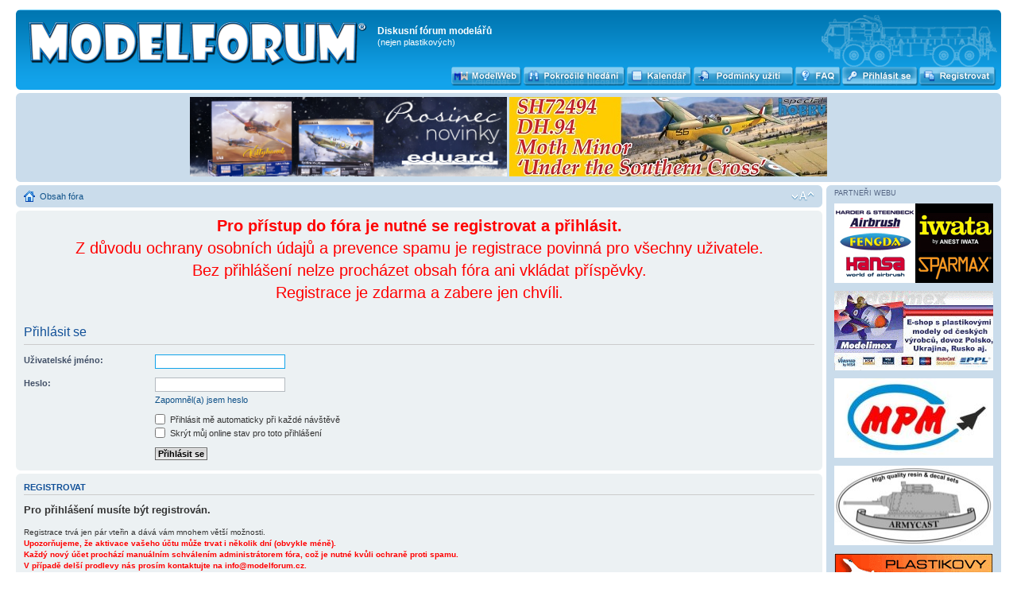

--- FILE ---
content_type: text/html; charset=UTF-8
request_url: https://www.modelforum.cz/ucp.php?mode=login&sid=b6555723e8a781fb98bbdb19b83e3f5e
body_size: 5485
content:
<!DOCTYPE html PUBLIC "-//W3C//DTD XHTML 1.0 Strict//EN" "http://www.w3.org/TR/xhtml1/DTD/xhtml1-strict.dtd">
<html xmlns="http://www.w3.org/1999/xhtml" dir="ltr" lang="cs-cz" xml:lang="cs-cz">
<head>

<meta http-equiv="content-type" content="text/html; charset=UTF-8" />
<meta http-equiv="content-style-type" content="text/css" />
<meta http-equiv="content-language" content="cs-cz" />
<meta http-equiv="imagetoolbar" content="no" />
<meta name="resource-type" content="document" />
<meta name="distribution" content="global" />
<meta name="keywords" content="" />
<meta name="description" content="" />

        <link href="./mobiquo/smartbanner/manifest.json" rel="manifest">
        
        <meta name="apple-itunes-app" content="app-id=307880732, affiliate-data=at=10lR7C, app-argument=tapatalk://tapatalk://www.modelforum.cz/?location=login" />
        

<title>Diskusní fórum modelářů &bull; Uživatelský panel &bull; Přihlásit se</title>



<!--
	phpBB style name: prosilver
	Based on style:   prosilver (this is the default phpBB3 style)
	Original author:  Tom Beddard ( http://www.subBlue.com/ )
	Modified by:
-->

<script type="text/javascript">
// <![CDATA[
	var jump_page = 'Napište číslo stránky, na kterou chcete přejít:';
	var on_page = '';
	var per_page = '';
	var base_url = '';
	var style_cookie = 'phpBBstyle';
	var style_cookie_settings = '; path=/; domain=modelforum.cz; secure';
	var onload_functions = new Array();
	var onunload_functions = new Array();

	

	/**
	* Find a member
	*/
	function find_username(url)
	{
		popup(url, 760, 570, '_usersearch');
		return false;
	}

	/**
	* New function for handling multiple calls to window.onload and window.unload by pentapenguin
	*/
	window.onload = function()
	{
		for (var i = 0; i < onload_functions.length; i++)
		{
			eval(onload_functions[i]);
		}
	};

	window.onunload = function()
	{
		for (var i = 0; i < onunload_functions.length; i++)
		{
			eval(onunload_functions[i]);
		}
	};

// ]]>
</script>
<script type="text/javascript" src="./styles/prosilver/template/styleswitcher.js"></script>
<script type="text/javascript" src="./styles/prosilver/template/forum_fn.js"></script>


<link href="./styles/prosilver/theme/print.css" rel="stylesheet" type="text/css" media="print" title="printonly" />
<link href="./style.php?id=1&amp;lang=cs&amp;sid=c1639e7615bdc7d63909397149770b88" rel="stylesheet" type="text/css" media="screen, projection" />

<link href="./styles/prosilver/theme/normal.css" rel="stylesheet" type="text/css" title="A" />
<link href="./styles/prosilver/theme/medium.css" rel="alternate stylesheet" type="text/css" title="A+" />
<link href="./styles/prosilver/theme/large.css" rel="alternate stylesheet" type="text/css" title="A++" />

<!-- MOD : MSSTI ABBC3 (v) - Start //--><!-- MOD : MSSTI ABBC3 (v) - End //-->

</head>

<body id="phpbb" class="section-ucp ltr">

<div id="wrap">
       
	<a id="top" name="top" accesskey="t"></a>
	<div id="page-header">
		<div id="hdr" class="headerbar">
			<div class="inner"><span class="corners-top"><span></span></span>
        <div style='position: absolute;right: 20px; top: 15px;height: 94px;'><img src="./styles/prosilver/imageset/Dr_Oshkosh.png" width="317" height="94" alt="" title="" /></div>
               
			<div id="site-description">
				<a href="./index.php?sid=c1639e7615bdc7d63909397149770b88" title="Obsah fóra" id="logo"><img src="./styles/prosilver/imageset/site_logoX.png" width="427" height="55" alt="" title="" /></a>
				<h1>Diskusní fórum modelářů</h1>
				<p>(nejen plastikových)</p>
				<p class="skiplink"><a href="#start_here">Přejít na obsah</a></p>
			</div>

<!-- *** Mod LK layout add *** -->
	<div class="buttonsh">
	    <div class="button-modelweb">
		<a href="http://www.modelweb.eu" target="_blank" title="MODELWEB"><span></span></a></div>
	    <div class="button-advsearch">
		<a href="./search.php?sid=c1639e7615bdc7d63909397149770b88" title="Zobrazit možnosti rozšířeného hledání"><span></span></a></div>
	    <div class="button-calendar">
		<a href="./calendar.php?sid=c1639e7615bdc7d63909397149770b88" title="Interaktivní kalendář akcí"><span></span></a></div>
	    <div class="button-rules">
		<a href="./ucp.php?mode=terms&amp;sid=c1639e7615bdc7d63909397149770b88" title="Smluvní podmínky pro používání ModelFora" accesskey="e"><span></span></a></div>
	    <div class="button-faq">
		<a href="./faq.php?sid=c1639e7615bdc7d63909397149770b88" title="Často kladené otázky"><span></span></a></div>
	    
	    <div class="button-login-s">
		<a href="./ucp.php?mode=login&amp;sid=c1639e7615bdc7d63909397149770b88" title="Přihlásit se"><span></span>
                </a></div>
 	    
	    <div class="button-register">
		<a href="./ucp.php?mode=register&amp;sid=c1639e7615bdc7d63909397149770b88" title="Registrovat"><span></span></a></div>
	    
	</div>
      <!-- *** Mod LK layout end *** -->

		<span class="corners-bottom"><span></span></span></div>
    </div>

<!-- *** Header Banner add *** -->
	<div id="page-header">
		<div class="bannerbar" style="background-color: #cadceb;">
			<div class="inner"><span class="corners-top"><span></span></span>

<!--/*
  *
  * Revive Adserver Asynchronous JS Tag
  * - Generated with Revive Adserver v3.2.1
  *
  */-->

<ins data-revive-zoneid="196" data-revive-id="3651309a55aa3550376c25ea29cbbad0"></ins>

      <a target="_blank" href="https://www.eduard.com/cs/novinky-prosinec-2025/?cur=2">
        <img src="./images/banners/eduard-mf2025-12-1-400x100.jpg" height="100" border="0">
      </a>
      <a target="_blank" href="https://www.specialhobby.cz/dh-94-moth-minor-under-the-southern-cross-1-72">
        <img src="./images/banners/specialhobby_mf_400x100_2025_10-1.jpg" height="100" border="0">
      </a>
      <span class="corners-bottom"><span></span></span></div>
    </div>
  </div>

<!-- *** Header Banner end *** --><!-- *** Mod MultiColumn layout add *** -->
    <div id="mc-container" style="margin-right: -220px;">
      <div id="mc-content" style="margin-right: 225px;">
<!-- *** Mod MultiColumn layout end *** -->

		<div class="navbar">
			<div class="inner"><span class="corners-top"><span></span></span>

			<ul class="linklist">
				<li class="icon-home"><a href="./index.php?sid=c1639e7615bdc7d63909397149770b88" accesskey="h">Obsah fóra</a> </li>

				<li class="rightside"><a href="#" onclick="fontsizeup(); return false;" onkeypress="return fontsizeup(event);" class="fontsize" title="Změnit velikost textu">Změnit velikost textu</a></li>
				
			</ul>

			<span class="corners-bottom"><span></span></span></div>
		</div>


	<a name="start_here"></a>
	      <div id="page-body">
		

<script type="text/javascript">
// <![CDATA[
	onload_functions.push('document.getElementById("username").focus();');
// ]]>
</script>

<form action="./ucp.php?mode=login&amp;sid=c1639e7615bdc7d63909397149770b88" method="post" id="login">
<div class="panel">
	<div class="inner"><span class="corners-top"><span></span></span>

	<div class="content">
	<center>
	<p style="color: red; font-size: 20px;">
	<strong>Pro přístup do fóra je nutné se registrovat a přihlásit.</strong><br>
	Z důvodu ochrany osobních údajů a prevence spamu je registrace povinná pro všechny uživatele.<br> Bez přihlášení nelze procházet obsah fóra ani vkládat příspěvky. <br>Registrace je zdarma a zabere jen chvíli.
	</p>
	</center>
	</div>

	<div class="content">
		<h2>Přihlásit se</h2>

		<fieldset class="fields1">
		
		<dl>
			<dt><label for="username">Uživatelské jméno:</label></dt>
			<dd><input type="text" tabindex="1" name="username" id="username" size="25" value="" class="inputbox autowidth" /></dd>
		</dl>
		<dl>
			<dt><label for="password">Heslo:</label></dt>
			<dd><input type="password" tabindex="2" id="password" name="password" size="25" class="inputbox autowidth" /></dd>
			<dd><a href="./ucp.php?mode=sendpassword&amp;sid=c1639e7615bdc7d63909397149770b88">Zapomněl(a) jsem heslo</a></dd>
		</dl>
		
		<dl>
			<dd><label for="autologin"><input type="checkbox" name="autologin" id="autologin" tabindex="4" /> Přihlásit mě automaticky při každé návštěvě</label></dd>
			<dd><label for="viewonline"><input type="checkbox" name="viewonline" id="viewonline" tabindex="5" /> Skrýt můj online stav pro toto přihlášení</label></dd>
		</dl>
		

		<input type="hidden" name="redirect" value="./ucp.php?mode=login&amp;sid=c1639e7615bdc7d63909397149770b88" />

		<dl>
			<dt>&nbsp;</dt>
			<dd><input type="hidden" name="sid" value="c1639e7615bdc7d63909397149770b88" />
<input type="hidden" name="redirect" value="index.php" />
<input type="submit" name="login" tabindex="6" value="Přihlásit se" class="button1" /></dd>
		</dl>
		</fieldset>
	</div>
	<span class="corners-bottom"><span></span></span></div>
</div>



	<div class="panel">
		<div class="inner"><span class="corners-top"><span></span></span>

		<div class="content">
			<h3>Registrovat</h3>
			<p><h4>Pro přihlášení musíte být registrován.</h4> <br>
	Registrace trvá jen pár vteřin a dává vám mnohem větší možnosti. <br>
	<b><font color="red">Upozorňujeme, že aktivace vašeho účtu může trvat i několik dní (obvykle méně). <br>
	Každý nový účet prochází manuálním schválením administrátorem fóra, což je nutné kvůli ochraně proti spamu. <br>
	V případě delší prodlevy nás prosím kontaktujte na info@modelforum.cz. </font></b> <br>
	Administrátor fóra též může dávat rozšířené pravomoci registrovaným uživatelům. <br>
	Před registrací se ujistěte, že jste se obeznámili s našimi podmínkami pro použití a s dalšími pravidly a ujednáními. <br>
	Také se ujistěte, že si přečtete jakákoliv pravidla, která se na fóru objeví.</p>
			<p><strong><a href="./ucp.php?mode=terms&amp;sid=c1639e7615bdc7d63909397149770b88">Smluvní podmínky pro užívání</a> | <a href="./ucp.php?mode=privacy&amp;sid=c1639e7615bdc7d63909397149770b88">Oznámení o ochraně osobních údajů</a> | <a href="./ucp.php?mode=cookies&amp;sid=c1639e7615bdc7d63909397149770b88">Využití cookies</a></strong></p>
			<hr class="dashed" />
			<p><a href="./ucp.php?mode=register&amp;sid=c1639e7615bdc7d63909397149770b88" class="button2">Registrovat</a></p>
		</div>

		<span class="corners-bottom"><span></span></span></div>
	</div>


</form>

</div>
<!-- *** Mod MultiColumn layout add *** -->
    	     </div>
  	   </div>
           <div id="mc-rsidebar" style="width: 220px;">
               <div class="navbar">
  <div class="inner">
    <span class="corners-top"><span></span></span>
	<div class="small">PARTNEŘI WEBU</div>


        <div class="imgspace">
          <!-- www.airbrush-potreby.cz -->
	  <a target="_blank" href="http://www.airbrush-potreby.cz"><img src="./images/banners/modelforum-banner-airbrush-potreby-2023.jpg" border="0" width=200 height=100 ></a>
        </div>
	
        <div class="imgspace">
          <!-- www.modelimex.cz -->
	  <a target="_blank" href="http://www.modelimex.cz"><img src="./images/banners/modelimex_0.gif" border="0" width=200 height=100 ></a>
        </div>
	
        <div class="imgspace">
          <!-- www.mpmshop.cz -->
	  <a target="_blank" href="http://www.mpmshop.cz"><img src="./images/banners/mpmshop.jpg" border="0" width=200 height=100 ></a>
        </div>
	
        <div class="imgspace">
          <!-- www.armycast.cz -->
	  <a target="_blank" href="http://armycast.cz/eshop/index.php"><img src="./images/banners/armycast.jpg" border="0" width=200 height=100 ></a>
        </div>
	
        <div class="imgspace">
          <!-- www.plastikovy-model.cz -->
	  <a target="_blank" href="http://www.plastikovy-model.cz"><img src="./images/banners/plastikovy-model-cz_0.gif" width=200 height=100 border="0"></a>
        </div>
	
        <div class="imgspace">
          <!-- www.airbrush-potreby.cz 3 -->
	  <a target="_self" href="https://www.airbrush-potreby.cz/Modelarske-barvy-Vallejo"><img src="./images/banners/modelforum-banner-vallejo-2023.jpg" border="0" width=200 height=100 ></a>
        </div>
	
        <div class="imgspace">
          <!-- www.airbrush-potreby.cz 2 -->
	  <a target="_blank" href="https://www.airbrush-potreby.cz/store/department-47-airbrush-barvy-lifecolor.html"><img src="./images/banners/airbrush-potreby-lifecolor.jpg" border="0" width=200 height=100 ></a>
        </div>
	
        <div class="imgspace">
          <!-- Svět plastikového modelářství -->
	  <a target="_blank" href="https://www.tmbrno.cz/akce/svet-plastikoveho-modelarstvi/"><img src="./images/banners/svet-plastikoveho-modelarstvi-brno.jpg" border="0" {4/1} ></a>
        </div>
	
        <div class="imgspace">
          <!-- www.airbrush-potreby.cz 5 -->
	  <a target="_blank" href="https://www.airbrush-potreby.cz/Abteilung-502"><img src="./images/banners/abteilung502-banner.jpg" border="0" width=200 height=100 ></a>
        </div>
	
        <div class="imgspace">
          <!-- Avax-models.cz -->
	  <a target="_blank" href="http://www.avax-models.cz"><img src="./images/banners/avax-models.png" border="0" width=200 height=100 ></a>
        </div>
	
        <div class="imgspace">
          <!-- www.airbrush-potreby.cz 4 -->
	  <a target="_self" href="https://www.airbrush-potreby.cz/AK-Interactive"><img src="./images/banners/airbrush-potreby-ak.jpg" border="0" width=200 height=100 ></a>
        </div>
	
        <div class="imgspace">
          <!-- www.eduard.com -->
	  <a target="_blank" href="https://www.eduard.com/cs/eduard/fm-2-wildcat-1-48.html"><img src="./images/banners/eduard-mf2024-09-2-200x100.jpg" border="0" width=200 height=100 ></a>
        </div>
	
        <div class="imgspace">
          <!-- www.mn-modelar.cz -->
	  <a target="_blank" href="http://www.mn-modelar.cz"><img src="./images/banners/mn-modelar2.jpg" border="0" width=200 height=100 ></a>
        </div>
	
        <div class="imgspace">
          <!-- Special Hobby -->
	  <a target="_blank" href=" https://www.specialhobby.cz/renard-r-31-belgian-recconaissance-plane-1-48"><img src="./images/banners/specialhobby_mf_200x100_2025_10-1.jpg" border="0" width=200 height=100 ></a>
        </div>
	
        <div class="imgspace">
          <!-- JM Modely -->
	  <a target="_blank"  href="https://www.jm-modely.cz/"><img src="./images/banners/firma-jm-modely1.jpg" border="0" width=200 height=100 ></a>
        </div>
	
        <div class="imgspace">
          <!-- RCSubs.cz -->
	  <a target="_blank" href="https://www.rcsubs.cz/index.php"><img src="./images/banners/rcsubs-100x200.jpg" border="0" width=200 height=100 ></a>
        </div>
	
        <div class="imgspace">
          <!-- www.hauler.cz -->
	  <a target="_blank" href="http://www.hauler.cz"><img src="./images/banners/hauler_0.gif" width=200 height=100 border="0" onMouseOver="this.src = './images/banners/hauler_anim_0.gif';" onMouseOut="this.src = './images/banners/hauler_0.gif';"></a>
        </div>
	
        <div class="imgspace">
          <!-- FIRMA49 -->
	  <a target="_blank" href="https://www.firma49.cz/"><img src="./images/banners/firma49.jpg" border="0" width=200 height=100 onMouseOver="this.src = './images/banners/firma49.gif';" onMouseOut="this.src = './images/banners/firma49.jpg';"></a>
        </div>
	
        <div class="imgspace">
          <!-- obchod.valka.cz -->
	  <a target="_blank" href="http://obchod.valka.cz"><img src="./images/banners/valkabanner200x100-2022modelforum.gif" border="0" width=200 height=100 ></a>
        </div>
	
        <div class="imgspace">
          <!-- Hradecký lev 2026 -->
	  <a target="_blank" href="https://www.kpmhk.cz/hradecky-lev-2026/"><img src="./images/banners/lev-banner-200x100.jpg" border="0" width=200 height=100 ></a>
        </div>
	
        <div class="imgspace">
          <!-- www.rsmodels.cz -->
	  <a target="_blank"  href="https://www.rsmodels.cz/"><img src="./images/banners/rsmodels1.jpg" border="0" width=200 height=100 ></a>
        </div>
	
        <div class="imgspace">
          <!-- www.modelmagazin.cz -->
	  <a target="_blank" href="http://www.modelmagazin.cz/"><img src="./images/banners/modelhobby.png" width=200 height=100 border="0"></a>
        </div>
	
        <div class="imgspace">
          <!-- HiSModel.com -->
	  <a target="_blank" href="https://www.hismodel.com/en/"><img src="./images/banners/hismodel.jpg" border="0" width=200 height=100 ></a>
        </div>
	
 
    <span class="corners-bottom"><span></span></span>
  </div>
</div>
<br style="clear:both" />
           </div>
       <div style="clear:both"></div>
<!-- *** Mod MultiColumn layout end *** -->

<div id="page-footer">

	<div class="navbar">
		<div class="inner"><span class="corners-top"><span></span></span>

		<ul class="linklist">
			<li class="icon-home"><a href="./index.php?sid=c1639e7615bdc7d63909397149770b88" accesskey="h">Obsah fóra</a></li>
				
			<li class="rightside"><a href="./memberlist.php?mode=leaders&amp;sid=c1639e7615bdc7d63909397149770b88">Tým</a> &bull; <a href="./ucp.php?mode=delete_cookies&amp;sid=c1639e7615bdc7d63909397149770b88">Smazat všechny cookies z fóra</a><br> Všechny časy jsou v&nbsp;UTC + 1 hodina [ Letní čas ]</li>
		</ul>


  <div class="copyright">
  <a href="https://www.toplist.cz/konicky-hobby">
  <script language="JavaScript" type="text/javascript">
<!--
document.write ('<img src="https://toplist.cz/count.asp?id=898565&amp;logo=mc&amp;http='+escape(document.referrer)+'&amp;wi='+escape(window.screen.width)+'&amp;he='+escape(window.screen.height)+'&amp;cd='+escape(window.screen.colorDepth)+'&amp;t='+escape(document.title)+'" width="88" height="60" border=0 alt="TOPlist" />');
//--></script></a><noscript><img src="http://toplist.cz/count.asp?id=898565&amp;logo=mc" border="0"
alt="TOPlist" width="88" height="60" /></noscript>

<a href="https://www.toplist.sk/konicky-hobby"><script language="JavaScript" type="text/javascript">
<!--
document.write ('<img src="https://toplist.sk/dot.asp?id=1127393&amp;http='+escape(document.referrer)+'&amp;wi='+escape(window.screen.width)+'&amp;he='+escape(window.screen.height)+'&amp;cd='+escape(window.screen.colorDepth)+'&amp;t='+escape(document.title)+'" width="1" height="1" border=0 alt="TOPlist" />');
//--></script></a><noscript><img src="http://toplist.sk/dot.asp?id=1127393" border="0"
alt="TOPlist" width="1" height="1" /></noscript>
<br />
        <div style="text-align: left; float: left; margin-top: -25px;">
                Založeno na <a href="https://www.phpbb.com/">phpBB</a>&reg; Forum Software &copy; phpBB Group<!-- Tapatalk Detect body start --> 
    <script type="text/javascript">
    if(typeof(tapatalkDetect) == "function") {
        tapatalkDetect();
    }
    </script>
    <!-- Tapatalk Detect banner body end -->
		<br />Český překlad – <a href="http://www.phpbb.cz/">phpBB.cz</a>
        </div>

        <div style="float: right; margin-top: -35px;">
           <img src="./images//banners/phpbb_logo.gif" height="35">
           <a href="http://www.wolfnet.cz"><img src="./images//hosting.gif" style="margin-left: 20px; height: 35px;"></a>
        </div>

	</div>
<!-- *** Friendly Webs add *** -->
		   <div class="forabg" style="padding: 5px 0 2px;">
	       <div style="padding: 7px; color: white; font-size: 0.8em; float: left;">SPŘÁTELENÉ WEBY </div>
         <div width="100%" align="center">
           <a target=_blank href="https://modelweb.eu">
             <img src="./images/modelweb.gif" width="100" border="0" style="padding: 0px 5px;"></a>
         </div>  
       </div>
<!-- *** Friendly Webs end *** -->
		<span class="corners-bottom"><span></span></span></div>
	</div>


	</div>

</div>

<div>
	<a id="bottom" name="bottom" accesskey="z"></a>
	
</div>

</body>


</html>